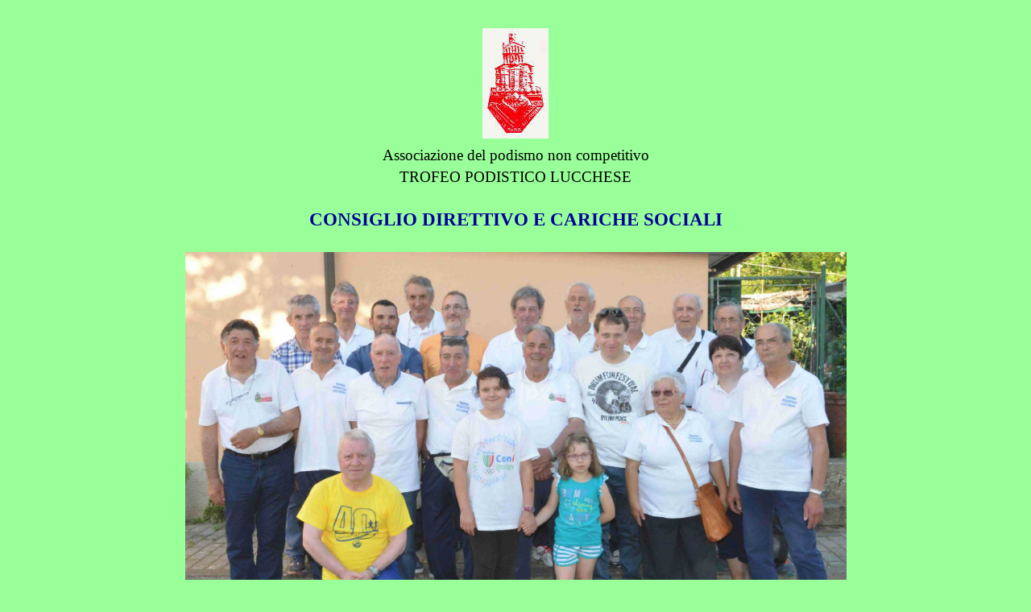

--- FILE ---
content_type: text/html
request_url: http://www.luccapodismo.it/consiglio%20direttivo.html
body_size: 1282
content:
<!DOCTYPE html PUBLIC "-//W3C//DTD HTML 4.01//EN" "http://www.w3.org/TR/html4/strict.dtd">
<html><head><meta content="text/html; charset=ISO-8859-1" http-equiv="content-type"><title>consiglio direttivo</title></head>
<body style="background-color: rgb(153, 255, 153); color: rgb(0, 0, 0);" alink="#000099" link="#000099" vlink="#990099"><div style="text-align: center;"><big><big><span style="font-family: Comic Sans MS;"><br><small><img style="width: 82px; height: 137px;" alt="" src="logo%20TPL.jpg"><br><span style="font-family: Tahoma;">Associazione del podismo non competitivo</span><br style="font-family: Tahoma;"><span style="font-family: Tahoma;">TROFEO PODISTICO LUCCHESE</span></small><br style="font-family: Tahoma;"><br style="font-family: Tahoma;"><span style="font-weight: bold; color: rgb(0, 0, 153); font-family: Tahoma;">CONSIGLIO DIRETTIVO E CARICHE SOCIALI</span></span><br style="font-family: Tahoma;"><br style="font-family: Tahoma;"><img style="width: 821px; height: 518px;" alt="" src="foto%20consiglieri2017-ridotta.jpg"><br style="font-family: Tahoma;"></big></big><small><span style="font-family: Tahoma;">Foto scattata il giorno della Premiazione TPL 2016, 28 maggio 2017</span></small><br style="font-family: Tahoma;"><br><br style="font-family: Tahoma;"><p style="background-color: rgb(153, 255, 153); font-family: Tahoma;" align="left"><font size="4">Il&nbsp;Consiglio Direttivo in carica per il biennio 2024-2025 è così composto:</font>
&nbsp;</p>
<p class="MsoNormal" style="text-align: justify; font-family: Tahoma;"><font style="background-color: rgb(153, 255, 153);" size="4"><span style="">Baldassari Matteo,&nbsp;</span></font><font style="background-color: rgb(153, 255, 153);" size="4"><span style=""></span></font><font style="background-color: rgb(153, 255, 153);" size="4"><span style="">Cammilli
Ivano, Corrieri Paolo, </span></font><font style="background-color: rgb(153, 255, 153);" size="4"><span style="">Davini Giulio, Dianda Rosanna, Fontanelli Ilaria, </span></font><font style="background-color: rgb(153, 255, 153);" size="4"><span style=""></span></font><font style="background-color: rgb(153, 255, 153);" size="4"><span style=""></span></font><font style="background-color: rgb(153, 255, 153);" size="4"><span style=""></span></font><font style="background-color: rgb(153, 255, 153);" size="4"><span style=""></span></font><font style="background-color: rgb(153, 255, 153);" size="4"><span style="">Giuliani Graziano,&nbsp;</span></font><font style="background-color: rgb(153, 255, 153);" size="4"><span style="">Giuntini Dante,</span></font><font style="background-color: rgb(153, 255, 153);" size="4"><span style=""> Innocenti Renzo, </span></font><font style="background-color: rgb(153, 255, 153);" size="4"><span style=""></span></font><font style="background-color: rgb(153, 255, 153);" size="4"><span style=""></span></font><font style="background-color: rgb(153, 255, 153);" size="4"><span style="">Lari Alfredo, Laurenzi Clementina,</span></font><font style="background-color: rgb(153, 255, 153);" size="4"><span style="">&nbsp;</span></font><font style="background-color: rgb(153, 255, 153);" size="4"><span style="">Marchetti
Vinicio, </span></font><font style="background-color: rgb(153, 255, 153);" size="4"><span style="">Marliani Piero, Marsalla Michela, Martellacci Antonio,</span></font><font style="background-color: rgb(153, 255, 153);" size="4"><span style=""> Rinaldi Guido, </span></font><font style="background-color: rgb(153, 255, 153);" size="4"><span style=""></span></font><font style="background-color: rgb(153, 255, 153);" size="4"><span style=""></span></font><font style="background-color: rgb(153, 255, 153);" size="4"><span style=""></span></font><font style="background-color: rgb(153, 255, 153);" size="4"><span style=""></span></font><font style="background-color: rgb(153, 255, 153);" size="4"><span style=""></span></font><font style="background-color: rgb(153, 255, 153);" size="4"><span style=""></span></font><font style="background-color: rgb(153, 255, 153);" size="4"><span style=""></span></font><font style="background-color: rgb(153, 255, 153);" size="4"><span style=""></span></font><font style="background-color: rgb(153, 255, 153);" size="4"><span style=""></span></font><font style="background-color: rgb(153, 255, 153);" size="4"><span style=""></span></font><font size="4"><span style="background-color: rgb(153, 255, 153);">Rugani Giorgio, </span><span style=""><span style="background-color: rgb(153, 255, 153);">Salotti Elena,&nbsp;Tarabori Alessandro, Vitellaro Massimiliano</span>.</span></font></p>
<p style="background-color: rgb(153, 255, 153); font-family: Tahoma;" align="left"><font size="4">La cariche sociali sono così assegnate:&nbsp;</font></p>
<p style="background-color: rgb(153, 255, 153); font-family: Tahoma;" align="left"><font size="4">Presidente:
Vinicio
Marchetti&nbsp;</font></p>
<p style="background-color: rgb(153, 255, 153); font-family: Tahoma;" align="left"><font size="4">Vicepresidente: Dante
Giuntini </font></p>
<p style="background-color: rgb(153, 255, 153); font-family: Tahoma;" align="left"><font size="4"> Segretario: Graziano Giuliani&nbsp;</font></p>
<p style="background-color: rgb(153, 255, 153); font-family: Tahoma;" align="left"><font size="4"> Cassiere:
Rosanna Dianda</font></p>
<p style="background-color: rgb(153, 255, 153); font-family: Tahoma;" align="left"><font size="4">Collegio dei Probiviri:&nbsp; Corsi Romolo, </font><font size="4">Manfredini G.
Mario, Sorbi&nbsp;Mario</font></p><p style="background-color: rgb(153, 255, 153); font-family: Tahoma;" align="left"><font size="4"> Collegio dei Sindaci Revisori:&nbsp;Marchi Alessandro</font></p><p style="background-color: rgb(153, 255, 153); font-family: Tahoma;" align="left"></p><p style="background-color: rgb(153, 255, 153); font-family: Tahoma;" align="left"><font size="4">Le elezioni si sono svolte il 15 maggio 2024; le cariche sono state assegnate il 20 maggio 2024.</font></p>
<p style="background-color: rgb(153, 255, 153); font-family: Tahoma;" align="left">&nbsp;</p>
<p style="background-color: rgb(153, 255, 153); font-family: Tahoma;">&nbsp;</p><small><br></small></div></body></html>